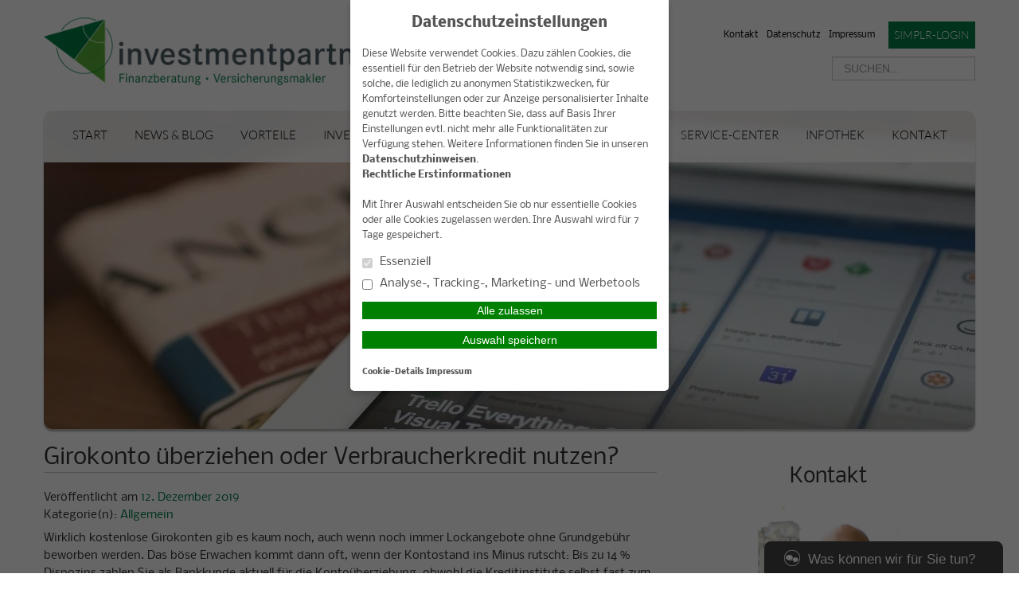

--- FILE ---
content_type: text/html; charset=UTF-8
request_url: https://www.investmentpartner.de/2019/12/12/girokonto-ueberziehen-oder-verbraucherkredit-nutzen/
body_size: 11854
content:
<!DOCTYPE html>
<html lang="de">

<head>
    <meta charset="UTF-8">
    <meta name="generator" content="maklerhomepage.net / MaklerACCESS Homepagebaukasten">
    <meta name="viewport" content="width=device-width, initial-scale=1.0">

    <!-- Bootstrap -->
    <link href="https://cdn.makleraccess.de/wp-content/themes/makleraccess-themes/ma-theme-1/css/bootstrap.min.css" rel="stylesheet" media="screen">
    <link href="https://cdn.makleraccess.de/wp-content/themes/makleraccess-themes/ma-theme-1/css/bootstrap-responsive.min.css" rel="stylesheet" media="screen">
    <link href="https://cdn.makleraccess.de/wp-content/themes/makleraccess-themes/ma-theme-1/style.css" type="text/css" rel="stylesheet">
    <!-- Responsive Nav -->
    <!--<link rel="stylesheet" href="https://cdn.makleraccess.de/wp-content/themes/makleraccess-themes/ma-theme-1/css/responsive-nav.css">-->
	<link rel="stylesheet" href="https://cdn.makleraccess.de/wp-content/themes/makleraccess-themes/ma-theme-1/css/slimmenu.min.css">

    <title>Girokonto überziehen oder Verbraucherkredit nutzen?       &#8211; investmentpartner Schrammke eK | Finanzberatung | Versicherungsmakler</title>
<meta name='robots' content='max-image-preview:large' />
	<style>img:is([sizes="auto" i], [sizes^="auto," i]) { contain-intrinsic-size: 3000px 1500px }</style>
	<link rel='dns-prefetch' href='//www.investmentpartner.de' />
<link rel='dns-prefetch' href='//cdn.makleraccess.de' />
<link rel='stylesheet' id='wp-block-library-css' href='https://cdn.makleraccess.de/wp-includes/css/dist/block-library/style.min.v6-8-3.css' type='text/css' media='all' />
<style id='classic-theme-styles-inline-css' type='text/css'>
/*! This file is auto-generated */
.wp-block-button__link{color:#fff;background-color:#32373c;border-radius:9999px;box-shadow:none;text-decoration:none;padding:calc(.667em + 2px) calc(1.333em + 2px);font-size:1.125em}.wp-block-file__button{background:#32373c;color:#fff;text-decoration:none}
</style>
<style id='safe-svg-svg-icon-style-inline-css' type='text/css'>
.safe-svg-cover{text-align:center}.safe-svg-cover .safe-svg-inside{display:inline-block;max-width:100%}.safe-svg-cover svg{height:100%;max-height:100%;max-width:100%;width:100%}

</style>
<style id='global-styles-inline-css' type='text/css'>
:root{--wp--preset--aspect-ratio--square: 1;--wp--preset--aspect-ratio--4-3: 4/3;--wp--preset--aspect-ratio--3-4: 3/4;--wp--preset--aspect-ratio--3-2: 3/2;--wp--preset--aspect-ratio--2-3: 2/3;--wp--preset--aspect-ratio--16-9: 16/9;--wp--preset--aspect-ratio--9-16: 9/16;--wp--preset--color--black: #000000;--wp--preset--color--cyan-bluish-gray: #abb8c3;--wp--preset--color--white: #ffffff;--wp--preset--color--pale-pink: #f78da7;--wp--preset--color--vivid-red: #cf2e2e;--wp--preset--color--luminous-vivid-orange: #ff6900;--wp--preset--color--luminous-vivid-amber: #fcb900;--wp--preset--color--light-green-cyan: #7bdcb5;--wp--preset--color--vivid-green-cyan: #00d084;--wp--preset--color--pale-cyan-blue: #8ed1fc;--wp--preset--color--vivid-cyan-blue: #0693e3;--wp--preset--color--vivid-purple: #9b51e0;--wp--preset--gradient--vivid-cyan-blue-to-vivid-purple: linear-gradient(135deg,rgba(6,147,227,1) 0%,rgb(155,81,224) 100%);--wp--preset--gradient--light-green-cyan-to-vivid-green-cyan: linear-gradient(135deg,rgb(122,220,180) 0%,rgb(0,208,130) 100%);--wp--preset--gradient--luminous-vivid-amber-to-luminous-vivid-orange: linear-gradient(135deg,rgba(252,185,0,1) 0%,rgba(255,105,0,1) 100%);--wp--preset--gradient--luminous-vivid-orange-to-vivid-red: linear-gradient(135deg,rgba(255,105,0,1) 0%,rgb(207,46,46) 100%);--wp--preset--gradient--very-light-gray-to-cyan-bluish-gray: linear-gradient(135deg,rgb(238,238,238) 0%,rgb(169,184,195) 100%);--wp--preset--gradient--cool-to-warm-spectrum: linear-gradient(135deg,rgb(74,234,220) 0%,rgb(151,120,209) 20%,rgb(207,42,186) 40%,rgb(238,44,130) 60%,rgb(251,105,98) 80%,rgb(254,248,76) 100%);--wp--preset--gradient--blush-light-purple: linear-gradient(135deg,rgb(255,206,236) 0%,rgb(152,150,240) 100%);--wp--preset--gradient--blush-bordeaux: linear-gradient(135deg,rgb(254,205,165) 0%,rgb(254,45,45) 50%,rgb(107,0,62) 100%);--wp--preset--gradient--luminous-dusk: linear-gradient(135deg,rgb(255,203,112) 0%,rgb(199,81,192) 50%,rgb(65,88,208) 100%);--wp--preset--gradient--pale-ocean: linear-gradient(135deg,rgb(255,245,203) 0%,rgb(182,227,212) 50%,rgb(51,167,181) 100%);--wp--preset--gradient--electric-grass: linear-gradient(135deg,rgb(202,248,128) 0%,rgb(113,206,126) 100%);--wp--preset--gradient--midnight: linear-gradient(135deg,rgb(2,3,129) 0%,rgb(40,116,252) 100%);--wp--preset--font-size--small: 13px;--wp--preset--font-size--medium: 20px;--wp--preset--font-size--large: 36px;--wp--preset--font-size--x-large: 42px;--wp--preset--spacing--20: 0.44rem;--wp--preset--spacing--30: 0.67rem;--wp--preset--spacing--40: 1rem;--wp--preset--spacing--50: 1.5rem;--wp--preset--spacing--60: 2.25rem;--wp--preset--spacing--70: 3.38rem;--wp--preset--spacing--80: 5.06rem;--wp--preset--shadow--natural: 6px 6px 9px rgba(0, 0, 0, 0.2);--wp--preset--shadow--deep: 12px 12px 50px rgba(0, 0, 0, 0.4);--wp--preset--shadow--sharp: 6px 6px 0px rgba(0, 0, 0, 0.2);--wp--preset--shadow--outlined: 6px 6px 0px -3px rgba(255, 255, 255, 1), 6px 6px rgba(0, 0, 0, 1);--wp--preset--shadow--crisp: 6px 6px 0px rgba(0, 0, 0, 1);}:where(.is-layout-flex){gap: 0.5em;}:where(.is-layout-grid){gap: 0.5em;}body .is-layout-flex{display: flex;}.is-layout-flex{flex-wrap: wrap;align-items: center;}.is-layout-flex > :is(*, div){margin: 0;}body .is-layout-grid{display: grid;}.is-layout-grid > :is(*, div){margin: 0;}:where(.wp-block-post-template.is-layout-flex){gap: 1.25em;}:where(.wp-block-post-template.is-layout-grid){gap: 1.25em;}.has-black-color{color: var(--wp--preset--color--black) !important;}.has-cyan-bluish-gray-color{color: var(--wp--preset--color--cyan-bluish-gray) !important;}.has-white-color{color: var(--wp--preset--color--white) !important;}.has-pale-pink-color{color: var(--wp--preset--color--pale-pink) !important;}.has-vivid-red-color{color: var(--wp--preset--color--vivid-red) !important;}.has-luminous-vivid-orange-color{color: var(--wp--preset--color--luminous-vivid-orange) !important;}.has-luminous-vivid-amber-color{color: var(--wp--preset--color--luminous-vivid-amber) !important;}.has-light-green-cyan-color{color: var(--wp--preset--color--light-green-cyan) !important;}.has-vivid-green-cyan-color{color: var(--wp--preset--color--vivid-green-cyan) !important;}.has-pale-cyan-blue-color{color: var(--wp--preset--color--pale-cyan-blue) !important;}.has-vivid-cyan-blue-color{color: var(--wp--preset--color--vivid-cyan-blue) !important;}.has-vivid-purple-color{color: var(--wp--preset--color--vivid-purple) !important;}.has-black-background-color{background-color: var(--wp--preset--color--black) !important;}.has-cyan-bluish-gray-background-color{background-color: var(--wp--preset--color--cyan-bluish-gray) !important;}.has-white-background-color{background-color: var(--wp--preset--color--white) !important;}.has-pale-pink-background-color{background-color: var(--wp--preset--color--pale-pink) !important;}.has-vivid-red-background-color{background-color: var(--wp--preset--color--vivid-red) !important;}.has-luminous-vivid-orange-background-color{background-color: var(--wp--preset--color--luminous-vivid-orange) !important;}.has-luminous-vivid-amber-background-color{background-color: var(--wp--preset--color--luminous-vivid-amber) !important;}.has-light-green-cyan-background-color{background-color: var(--wp--preset--color--light-green-cyan) !important;}.has-vivid-green-cyan-background-color{background-color: var(--wp--preset--color--vivid-green-cyan) !important;}.has-pale-cyan-blue-background-color{background-color: var(--wp--preset--color--pale-cyan-blue) !important;}.has-vivid-cyan-blue-background-color{background-color: var(--wp--preset--color--vivid-cyan-blue) !important;}.has-vivid-purple-background-color{background-color: var(--wp--preset--color--vivid-purple) !important;}.has-black-border-color{border-color: var(--wp--preset--color--black) !important;}.has-cyan-bluish-gray-border-color{border-color: var(--wp--preset--color--cyan-bluish-gray) !important;}.has-white-border-color{border-color: var(--wp--preset--color--white) !important;}.has-pale-pink-border-color{border-color: var(--wp--preset--color--pale-pink) !important;}.has-vivid-red-border-color{border-color: var(--wp--preset--color--vivid-red) !important;}.has-luminous-vivid-orange-border-color{border-color: var(--wp--preset--color--luminous-vivid-orange) !important;}.has-luminous-vivid-amber-border-color{border-color: var(--wp--preset--color--luminous-vivid-amber) !important;}.has-light-green-cyan-border-color{border-color: var(--wp--preset--color--light-green-cyan) !important;}.has-vivid-green-cyan-border-color{border-color: var(--wp--preset--color--vivid-green-cyan) !important;}.has-pale-cyan-blue-border-color{border-color: var(--wp--preset--color--pale-cyan-blue) !important;}.has-vivid-cyan-blue-border-color{border-color: var(--wp--preset--color--vivid-cyan-blue) !important;}.has-vivid-purple-border-color{border-color: var(--wp--preset--color--vivid-purple) !important;}.has-vivid-cyan-blue-to-vivid-purple-gradient-background{background: var(--wp--preset--gradient--vivid-cyan-blue-to-vivid-purple) !important;}.has-light-green-cyan-to-vivid-green-cyan-gradient-background{background: var(--wp--preset--gradient--light-green-cyan-to-vivid-green-cyan) !important;}.has-luminous-vivid-amber-to-luminous-vivid-orange-gradient-background{background: var(--wp--preset--gradient--luminous-vivid-amber-to-luminous-vivid-orange) !important;}.has-luminous-vivid-orange-to-vivid-red-gradient-background{background: var(--wp--preset--gradient--luminous-vivid-orange-to-vivid-red) !important;}.has-very-light-gray-to-cyan-bluish-gray-gradient-background{background: var(--wp--preset--gradient--very-light-gray-to-cyan-bluish-gray) !important;}.has-cool-to-warm-spectrum-gradient-background{background: var(--wp--preset--gradient--cool-to-warm-spectrum) !important;}.has-blush-light-purple-gradient-background{background: var(--wp--preset--gradient--blush-light-purple) !important;}.has-blush-bordeaux-gradient-background{background: var(--wp--preset--gradient--blush-bordeaux) !important;}.has-luminous-dusk-gradient-background{background: var(--wp--preset--gradient--luminous-dusk) !important;}.has-pale-ocean-gradient-background{background: var(--wp--preset--gradient--pale-ocean) !important;}.has-electric-grass-gradient-background{background: var(--wp--preset--gradient--electric-grass) !important;}.has-midnight-gradient-background{background: var(--wp--preset--gradient--midnight) !important;}.has-small-font-size{font-size: var(--wp--preset--font-size--small) !important;}.has-medium-font-size{font-size: var(--wp--preset--font-size--medium) !important;}.has-large-font-size{font-size: var(--wp--preset--font-size--large) !important;}.has-x-large-font-size{font-size: var(--wp--preset--font-size--x-large) !important;}
:where(.wp-block-post-template.is-layout-flex){gap: 1.25em;}:where(.wp-block-post-template.is-layout-grid){gap: 1.25em;}
</style>
<link rel='stylesheet' id='contact-form-7-css' href='https://cdn.makleraccess.de/wp-content/plugins/contact-form-7/includes/css/styles.v6-0-6.css' type='text/css' media='all' />
<link rel='stylesheet' id='ma-chat-css' href='https://cdn.makleraccess.de/wp-content/plugins/makleraccess/assets/css/chat.v4-15-1.css' type='text/css' media='all' />
<link rel='stylesheet' id='ma-customizer-fonts-google/nobile-css' href='https://cdn.makleraccess.de/fonts/google/nobile/font.css?ver=6.8.3' type='text/css' media='all' />
<link rel='stylesheet' id='mhp-blocks-extend--frontend-css' href='https://cdn.makleraccess.de/wp-content/plugins/mhp-blocks/dist/extend/frontend.v6-8-3.css' type='text/css' media='all' />
<script type="text/javascript" id="omgf-frontend-js-extra">
/* <![CDATA[ */
var omgf_frontend_i18n = {"info_box_alert_text":"Google Fonts were found on this page. Click here for more information.","info_box_notice_text":"There are potential issues in your configuration that require your attention.","info_box_admin_url":"https:\/\/www.investmentpartner.de\/wp-admin\/options-general.php?page=optimize-webfonts","ajax_url":"https:\/\/www.investmentpartner.de\/wp-admin\/admin-ajax.php","nonce":"ef1c8c3a93"};
/* ]]> */
</script>
<script type="text/javascript" src="https://cdn.makleraccess.de/wp-content/plugins/host-webfonts-local/assets/js/omgf-frontend.min.v1748590358.js" id="omgf-frontend-js" defer="defer" data-wp-strategy="defer"></script>
<script type="text/javascript" src="https://cdn.makleraccess.de/wp-includes/js/jquery/jquery.min.v3-7-1.js" id="jquery-core-js"></script>
<script type="text/javascript" src="https://cdn.makleraccess.de/wp-includes/js/jquery/jquery-migrate.min.v3-4-1.js" id="jquery-migrate-js"></script>
<meta name="generator" content="WordPress 6.8.3" />
<link rel="canonical" href="https://www.investmentpartner.de/2019/12/12/girokonto-ueberziehen-oder-verbraucherkredit-nutzen/" />
<link rel='shortlink' href='https://www.investmentpartner.de/?p=2585' />
<link rel="alternate" title="oEmbed (JSON)" type="application/json+oembed" href="https://www.investmentpartner.de/wp-json/oembed/1.0/embed?url=https%3A%2F%2Fwww.investmentpartner.de%2F2019%2F12%2F12%2Fgirokonto-ueberziehen-oder-verbraucherkredit-nutzen%2F" />
<link rel="alternate" title="oEmbed (XML)" type="text/xml+oembed" href="https://www.investmentpartner.de/wp-json/oembed/1.0/embed?url=https%3A%2F%2Fwww.investmentpartner.de%2F2019%2F12%2F12%2Fgirokonto-ueberziehen-oder-verbraucherkredit-nutzen%2F&#038;format=xml" />
<meta name="description" content="Freier Finanz- und Versicherungsmakler in Berlin | 
gamesurance.de – startup.versicherung – trotzdem-versicherbar.de – besser-investiert.de"><meta name="keywords" content="Finanzberatung, Versicherung, Altersvorsorge, Fonds, ETF, Sachwerte, AIF, Gaming, Game Developer, Influencer, Start-Up, Cyberversicherung"><meta property="og:title" content="Girokonto überziehen oder Verbraucherkredit nutzen?       &#8211; investmentpartner Schrammke eK | Finanzberatung | Versicherungsmakler"><meta property="og:url" content="https://www.investmentpartner.de/2019/12/12/girokonto-ueberziehen-oder-verbraucherkredit-nutzen/"><meta property="og:locale" content="de_DE"><meta property="og:site_name" content="investmentpartner Schrammke eK | Finanzberatung | Versicherungsmakler"><meta property="og:image" content="https://cdn.makleraccess.de/wp-content/uploads/sites/275/2020/07/cropped-matthew-guay-q7wddmgcbfg-unsplash-1170x540-1-1.jpg"><meta property="og:image" content="https://cdn.makleraccess.de/wp-content/uploads/sites/275/2025/04/logo-investmentpartner.png"><meta property="og:type" content="article"><meta property="og:description" content="Wirklich kostenlose Girokonten gib es kaum noch, auch wenn noch immer Lockangebote ohne Grundgebühr beworben werden. Das böse Erwachen kommt dann oft, wenn der Kontostand ins Minus rutscht: Bis zu 14 % Dispozins zahlen Sie... &lt;br&gt;&lt;a class=&quot;read-more&quot; href=&quot;https://www.investmentpartner.de/2019/12/12/girokonto-ueberziehen-oder-verbraucherkredit-nutzen/&quot;&gt;Mehr lesen&lt;/a&gt;"><link rel="apple-touch-icon" sizes="57x57" href="/wp-content/uploads/sites/275/favicons/apple-touch-icon-57x57.png?v=rM3d0Qx0aj">
<link rel="apple-touch-icon" sizes="60x60" href="/wp-content/uploads/sites/275/favicons/apple-touch-icon-60x60.png?v=rM3d0Qx0aj">
<link rel="apple-touch-icon" sizes="72x72" href="/wp-content/uploads/sites/275/favicons/apple-touch-icon-72x72.png?v=rM3d0Qx0aj">
<link rel="apple-touch-icon" sizes="76x76" href="/wp-content/uploads/sites/275/favicons/apple-touch-icon-76x76.png?v=rM3d0Qx0aj">
<link rel="apple-touch-icon" sizes="114x114" href="/wp-content/uploads/sites/275/favicons/apple-touch-icon-114x114.png?v=rM3d0Qx0aj">
<link rel="apple-touch-icon" sizes="120x120" href="/wp-content/uploads/sites/275/favicons/apple-touch-icon-120x120.png?v=rM3d0Qx0aj">
<link rel="apple-touch-icon" sizes="144x144" href="/wp-content/uploads/sites/275/favicons/apple-touch-icon-144x144.png?v=rM3d0Qx0aj">
<link rel="apple-touch-icon" sizes="152x152" href="/wp-content/uploads/sites/275/favicons/apple-touch-icon-152x152.png?v=rM3d0Qx0aj">
<link rel="apple-touch-icon" sizes="180x180" href="/wp-content/uploads/sites/275/favicons/apple-touch-icon-180x180.png?v=rM3d0Qx0aj">
<link rel="icon" type="image/png" href="/wp-content/uploads/sites/275/favicons/favicon-32x32.png?v=rM3d0Qx0aj" sizes="32x32">
<link rel="icon" type="image/png" href="/wp-content/uploads/sites/275/favicons/favicon-194x194.png?v=rM3d0Qx0aj" sizes="194x194">
<link rel="icon" type="image/png" href="/wp-content/uploads/sites/275/favicons/android-chrome-192x192.png?v=rM3d0Qx0aj" sizes="192x192">
<link rel="icon" type="image/png" href="/wp-content/uploads/sites/275/favicons/favicon-16x16.png?v=rM3d0Qx0aj" sizes="16x16">
<link rel="manifest" href="/wp-content/uploads/sites/275/favicons/manifest.json?v=rM3d0Qx0aj">
<link rel="shortcut icon" href="/wp-content/uploads/sites/275/favicons/favicon.ico?v=rM3d0Qx0aj">
<meta name="msapplication-TileColor" content="#ffffff">
<meta name="msapplication-TileImage" content="/wp-content/uploads/sites/275/favicons/mstile-144x144.png?v=rM3d0Qx0aj">
<meta name="msapplication-config" content="/wp-content/uploads/sites/275/favicons/browserconfig.xml?v=rM3d0Qx0aj"><style type="text/css">.video-container iframe,.video-container object,.video-container embed{max-width:100%;width:100%;aspect-ratio:16/9;display:blocK}</style><style type="text/css">:root{--mhp-customize-color-bg:#007D46;--mhp-customize-color-text:#007D46;--mhp-customize-color-contrast:#ffffff;}.btn, #nav-toggle, .menu-collapser, .btn:active, ul.slimmenu li .sub-toggle > i{background-color:#007D46}.widgetBoxes a{border-bottom-color:#007D46}.btn, .btn:active, #nav-toggle, .menu-collapser, a, a:hover{color:#007D46}.btn, .btn:active, .menu-collapser, .btn.kundenlogin, body.boxed_layout .boxedWrapper .maincontent a, body.boxed_layout .boxedWrapper .sidebar a, ul.slimmenu li .sub-toggle > i{color:#ffffff}</style><style type="text/css" id="ma-customized-font">body{font-family:Nobile}</style><script type="application/ld+json">{"@context":"http:\/\/schema.org","@type":"Organization","url":"https:\/\/www.investmentpartner.de","name":"investmentpartner Schrammke eK","address":{"@type":"PostalAddress","addressLocality":"Berlin-Sch\u00f6neberg","postalCode":"10783","streetAddress":"Blumenthalstr. 12"},"telephone":"030 - 257 986 00","email":"service@investmentpartner.de","logo":"https:\/\/cdn.makleraccess.de\/wp-content\/uploads\/sites\/275\/2025\/04\/logo-investmentpartner.png","sameAs":["","","","https:\/\/www.xing.com\/profile\/MichaHelmut_Schrammke","","https:\/\/www.instagram.com\/gamesurance.gg\/","https:\/\/www.linkedin.com\/in\/mhschrammke\/"]}</script><script type="application/ld+json">{"@context":"http:\/\/schema.org","@type":"WebSite","url":"https:\/\/www.investmentpartner.de","potentialAction":{"@type":"SearchAction","target":"https:\/\/www.investmentpartner.de\/?s={search_term_string}","query-input":"required name=search_term_string"}}</script><meta name="google-site-verification" content="ymOXqG88eMI9Yak4I5icEHkKhL-Zsnnx3Ild1m_NLVY" /><meta name="generator" content="performant-translations 1.2.0">
<style id="sccss">/* Fügen Sie hier Ihr eigenes CSS ein */
.headerBannerSlider {
  height: 400px;
}
h1 {
    font-size: 32.5px;
}</style><style id="sccss">/* Fügen Sie hier Ihr eigenes CSS ein */
.headerBannerSlider {
  height: 400px;
}
h1 {
    font-size: 32.5px;
}</style></head>

<body class="wp-singular post-template-default single single-post postid-2585 single-format-standard wp-custom-logo wp-embed-responsive wp-theme-makleraccess-themesma-theme-1 sidebar-right round_borders">
		<div class="boxedWrapper">
		<div class="container header">
			<div class="row topHead">

				<!-- MUSS VARIABEL WERDEN!!! -->
				<div class="span7">
					<a class="headerLogo" href="https://www.investmentpartner.de">
						<img src="https://cdn.makleraccess.de/wp-content/uploads/sites/275/2025/04/logo-investmentpartner-515x100.png" alt="Logo">
					</a>
				</div>

				<div class="span5">
					<div class="headerLinks pull-right">

						<!-- Quicklinks -->
						<a href="https://www.investmentpartner.de/kontakt/">Kontakt</a>

	<a href="https://www.investmentpartner.de/kontakt/datenschutz/">Datenschutz</a>
	<a href="https://www.investmentpartner.de/kontakt/impressum/">Impressum</a>



 <a class="button btn kundenlogin" target="_blank" rel="nofollow noopener noreferrer" href="https://login.simplr.de/">simplr-Login</a><style type="text/css">.btn.kundenlogin{border-left:none;display:inline-block;padding:0.5em;vertical-align:middle;margin-left:1em}.btn.kundenlogin:before{display:none}</style>
					</div>
					<div class="clearfix"></div>

					<!-- Suchfeld -->
					<form class="form-search"role="search" method="get" id="searchform" action="https://www.investmentpartner.de/">
        <input type="text" value="" name="s" id="s" placeholder="SUCHEN..." class="input-medium search-query"/>
</form>
				</div>
			</div>



			<div class="row">
				<div id="nav" class="mainNavi span12">
					<ul class="navigation">

						<!-- Hauptnavigation -->
						<div class="menu"><ul>
<li class="page_item page-item-11"><a href="https://www.investmentpartner.de/">Start</a></li>
<li class="page_item page-item-12 current_page_parent"><a href="https://www.investmentpartner.de/news-blog/">News &amp; Blog</a></li>
<li class="page_item page-item-453 page_item_has_children"><a href="https://www.investmentpartner.de/vorteile/">Vorteile</a>
<ul class='children'>
	<li class="page_item page-item-1673"><a href="https://www.investmentpartner.de/vorteile/objektiv-und-transparent-langfristig-und-fair/">Objektiv und transparent – langfristig und fair</a></li>
	<li class="page_item page-item-779"><a href="https://www.investmentpartner.de/vorteile/vorgehensweise/">Vorgehensweise</a></li>
	<li class="page_item page-item-1675"><a href="https://www.investmentpartner.de/vorteile/so-individuell-wie-sie/">So individuell wie Sie</a></li>
	<li class="page_item page-item-781"><a href="https://www.investmentpartner.de/vorteile/warum-ein-freier-makler/">Warum ein freier Makler?</a></li>
	<li class="page_item page-item-185"><a href="https://www.investmentpartner.de/vorteile/ueber-uns/">Über uns</a></li>
	<li class="page_item page-item-187"><a href="https://www.investmentpartner.de/vorteile/ansprechpartner/">Ansprechpartner</a></li>
</ul>
</li>
<li class="page_item page-item-1687 page_item_has_children"><a href="https://www.investmentpartner.de/investment/">Investment</a>
<ul class='children'>
	<li class="page_item page-item-1688"><a href="https://www.investmentpartner.de/investment/warum-es-ohne-rendite-nicht-geht/">Warum es ohne Rendite nicht geht</a></li>
	<li class="page_item page-item-1690"><a href="https://www.investmentpartner.de/investment/vermoegensentwicklung-fuer-jeden-anlegertyp/">Vermögensentwicklung für jeden Anlegertyp</a></li>
	<li class="page_item page-item-1691"><a href="https://www.investmentpartner.de/investment/anlegen-mit-investmentfonds/">Anlegen mit Investmentfonds</a></li>
	<li class="page_item page-item-2289"><a href="https://www.investmentpartner.de/investment/etf-vermoegensverwaltung/">ETF-Vermögensverwaltung</a></li>
	<li class="page_item page-item-1692"><a href="https://www.investmentpartner.de/investment/depotzugang-meinefonds-de/">Depotzugang meinefonds.de</a></li>
	<li class="page_item page-item-1696"><a href="https://www.investmentpartner.de/investment/anlegen-in-beteiligungen/">Anlegen in Beteiligungen</a></li>
</ul>
</li>
<li class="page_item page-item-15 page_item_has_children"><a href="https://www.investmentpartner.de/versicherungen/">Versicherungen</a>
<ul class='children'>
	<li class="page_item page-item-1708"><a href="https://www.investmentpartner.de/versicherungen/welche-versicherungen-brauchen-sie/">Welche Versicherungen brauchen Sie?</a></li>
	<li class="page_item page-item-1722"><a href="https://www.investmentpartner.de/versicherungen/betrieblicher-versicherungsschutz/">Betrieblicher Versicherungsschutz</a></li>
	<li class="page_item page-item-1496"><a href="https://www.investmentpartner.de/versicherungen/private-haftpflichtversicherung/">Private Haftpflichtversicherung</a></li>
	<li class="page_item page-item-69"><a href="https://www.investmentpartner.de/versicherungen/krankenversicherung/">Krankenversicherung</a></li>
	<li class="page_item page-item-289"><a href="https://www.investmentpartner.de/versicherungen/berufsunfaehigkeit-unfall/">Berufsunfähigkeit + Unfall</a></li>
	<li class="page_item page-item-59"><a href="https://www.investmentpartner.de/versicherungen/rechtsschutzversicherung/">Rechtsschutzversicherung</a></li>
	<li class="page_item page-item-20"><a href="https://www.investmentpartner.de/versicherungen/hausrat-elektronik/">Hausrat + Elektronik</a></li>
	<li class="page_item page-item-1716"><a href="https://www.investmentpartner.de/versicherungen/bauen-wohngebaeude/">Bauen + Wohngebäude</a></li>
	<li class="page_item page-item-1719"><a href="https://www.investmentpartner.de/versicherungen/trotzdem-versicherbar/">trotzdem versicherbar</a></li>
	<li class="page_item page-item-1721"><a href="https://www.investmentpartner.de/versicherungen/versicherungsvergleich-mysurance-de/">Versicherungsvergleich mysurance.de</a></li>
</ul>
</li>
<li class="page_item page-item-1723 page_item_has_children"><a href="https://www.investmentpartner.de/spezialthemen/">Spezialthemen</a>
<ul class='children'>
	<li class="page_item page-item-2277"><a href="https://www.investmentpartner.de/spezialthemen/gamesurance/">gamesurance</a></li>
	<li class="page_item page-item-1726"><a href="https://www.investmentpartner.de/spezialthemen/startup-versicherung/">startup.versicherung</a></li>
	<li class="page_item page-item-2224"><a href="https://www.investmentpartner.de/spezialthemen/cyber-versicherung/">Cyber-Versicherung</a></li>
	<li class="page_item page-item-1729"><a href="https://www.investmentpartner.de/spezialthemen/trotzdem-versicherbar/">trotzdem versicherbar</a></li>
	<li class="page_item page-item-1724"><a href="https://www.investmentpartner.de/spezialthemen/ihre-bedarfs-und-altersvorsorge-analyse/">Ihre Bedarfs- und Altersvorsorge-Analyse</a></li>
</ul>
</li>
<li class="page_item page-item-121 page_item_has_children"><a href="https://www.investmentpartner.de/service-center/">Service-Center</a>
<ul class='children'>
	<li class="page_item page-item-771"><a href="https://www.investmentpartner.de/service-center/dokumente/">Dokumente</a></li>
	<li class="page_item page-item-3532"><a href="https://www.investmentpartner.de/service-center/kunden-app/">Kunden-App</a></li>
	<li class="page_item page-item-769"><a href="https://www.investmentpartner.de/service-center/beratungstermin-vereinbaren/">Beratungstermin vereinbaren</a></li>
	<li class="page_item page-item-666"><a href="https://www.investmentpartner.de/service-center/schaden-melden/">Schaden melden</a></li>
	<li class="page_item page-item-762"><a href="https://www.investmentpartner.de/service-center/datenaenderung/">Datenänderung</a></li>
	<li class="page_item page-item-3540"><a href="https://www.investmentpartner.de/service-center/servicemodell-und-info-dienste/">Servicemodell und Info-Dienste</a></li>
	<li class="page_item page-item-2205"><a href="https://www.investmentpartner.de/service-center/sichere-kommunikation/">Sichere Kommunikation</a></li>
</ul>
</li>
<li class="page_item page-item-118 page_item_has_children"><a href="https://www.investmentpartner.de/infothek/">Infothek</a>
<ul class='children'>
	<li class="page_item page-item-173"><a href="https://www.investmentpartner.de/infothek/versicherungslexikon/">Versicherungslexikon</a></li>
	<li class="page_item page-item-175"><a href="https://www.investmentpartner.de/infothek/informations-videos/">Informations-Videos</a></li>
</ul>
</li>
<li class="page_item page-item-1494 page_item_has_children"><a href="https://www.investmentpartner.de/kontakt/">Kontakt</a>
<ul class='children'>
	<li class="page_item page-item-181"><a href="https://www.investmentpartner.de/kontakt/rueckrufservice/">Rückrufservice</a></li>
	<li class="page_item page-item-129"><a href="https://www.investmentpartner.de/kontakt/anbieterkennung/">Anbieterkennung</a></li>
	<li class="page_item page-item-126"><a href="https://www.investmentpartner.de/kontakt/datenschutz/">Datenschutz</a></li>
	<li class="page_item page-item-115"><a href="https://www.investmentpartner.de/kontakt/impressum/">Impressum</a></li>
</ul>
</li>
</ul></div>

					</ul>
				</div>

                				<div class="span12 roundoption headerBannerSlider" style="overflow: hidden;">
					<!-- Slider als Shortcode -->
						<img width="1170" height="468" src="https://cdn.makleraccess.de/wp-content/uploads/sites/275/2020/07/cropped-matthew-guay-q7wddmgcbfg-unsplash-1170x540-1-1.jpg" class="attachment-slide size-slide wp-post-image" alt="" style="width: 100%;height: auto" data-crazy-lazy="exclude" decoding="async" fetchpriority="high" srcset="https://cdn.makleraccess.de/wp-content/uploads/sites/275/2020/07/cropped-matthew-guay-q7wddmgcbfg-unsplash-1170x540-1-1.jpg 1170w, https://cdn.makleraccess.de/wp-content/uploads/sites/275/2020/07/cropped-matthew-guay-q7wddmgcbfg-unsplash-1170x540-1-1-300x120.jpg 300w, https://cdn.makleraccess.de/wp-content/uploads/sites/275/2020/07/cropped-matthew-guay-q7wddmgcbfg-unsplash-1170x540-1-1-1024x410.jpg 1024w, https://cdn.makleraccess.de/wp-content/uploads/sites/275/2020/07/cropped-matthew-guay-q7wddmgcbfg-unsplash-1170x540-1-1-768x307.jpg 768w, https://cdn.makleraccess.de/wp-content/uploads/sites/275/2020/07/cropped-matthew-guay-q7wddmgcbfg-unsplash-1170x540-1-1-250x100.jpg 250w, https://cdn.makleraccess.de/wp-content/uploads/sites/275/2020/07/cropped-matthew-guay-q7wddmgcbfg-unsplash-1170x540-1-1-500x200.jpg 500w, https://cdn.makleraccess.de/wp-content/uploads/sites/275/2020/07/cropped-matthew-guay-q7wddmgcbfg-unsplash-1170x540-1-1-750x300.jpg 750w" sizes="(max-width: 1170px) 100vw, 1170px" />				</div>
                			</div>
		</div>

    <!-- Anfang Content -->
    <div class="container">

        <div class="row">
            <div class="span8 maincontent" style="margin-top 30px; margin-bottom: 30px;">

				                    <article id="post-2585" class="post-2585 post type-post status-publish format-standard hentry category-allgemein">
                        <header class="entry-header">
							<h1 class="entry-title">Girokonto überziehen oder Verbraucherkredit nutzen?      </h1>
							                                <div class="entry-meta">
									<span class="posted-on">Veröffentlicht am <a href="https://www.investmentpartner.de/2019/12/12/girokonto-ueberziehen-oder-verbraucherkredit-nutzen/" rel="bookmark"><time class="entry-date published updated" datetime="2019-12-12T11:04:22+01:00">12. Dezember 2019</time></a></span>									<div class="cat-links">Kategorie(n): <a href="https://www.investmentpartner.de/category/allgemein/" rel="category tag">Allgemein</a></div>                                </div>
							                        </header><!-- .entry-header -->

                        <div class="entry-content">
							<p>Wirklich kostenlose Girokonten gib es kaum noch, auch wenn noch immer Lockangebote ohne Grundgebühr beworben werden. Das böse Erwachen kommt dann oft, wenn der Kontostand ins Minus rutscht: Bis zu 14 % Dispozins zahlen Sie als Bankkunde aktuell für die Kontoüberziehung, obwohl die Kreditinstitute selbst fast zum Nulltarif an frisches Geld kommen.</p>
<p>Wenn Sie ein günstiges Girokonto suchen, sollten Sie deshalb nicht nur die Kontoführungsgebühren vergleichen, sondern auch auf die Dispozinsen für die Überziehung achten. Fachleute empfehlen ohnehin, bei nötigen Anschaffungen besser einen Ratenkredit aufzunehmen, statt sein Girokonto teuer zu überziehen, wenn gerade Ebbe in der Kasse herrscht. Das Modell des Ratenkredits ist einfach: Das benötigte Geld erhalten Sie sofort in einer Summe. Die Rückzahlung erfolgt dann in festen Monatsraten, bis das Darlehen vollständig getilgt ist. Verbraucherkredite mit 24 Monaten Laufzeit werden zurzeit schon für weniger als 3 % Effektivzins angeboten. Rund 435 Euro jährlich spart man beispielsweise bei einem Dispozins von 12 %, wenn man 5.000 Euro Überziehungsschulden auf dem Girokonto in einen festen Ratenkredit zu 3 % Zinsen mit 2 Jahren Laufzeit umwandelt. Wichtig zu wissen: Der Effektivzins des Ratenkredits muss im Kreditangebot angegeben sein, damit Sie als Verbraucher leichter vergleichen können.</p>
<p>Viele Anbieter staffeln den Kreditzins übrigens nach Bonität und Beruf des Kunden. Manche Ratenkredite werden nur für bestimmte Verwendungszwecke gewährt, zum Beispiel für den Kauf eines Neuwagens. Empfehlenswert sind auch Abrufkredite, die genauso flexibel sind wie der Dispo des Girokontos, aber nur die Zinsen eines günstigen Ratenkredites kosten. Experten-Tipp: Für Sparanlagen gibt es zurzeit praktisch keine Guthabenzinsen mehr. Wenn Sie Geld für eine Anschaffung brauchen und noch über ein zinsschwaches Sparguthaben verfügen, sollten Sie es besser auflösen, anstatt Ihr Girokonto zu überziehen und dafür hohe Dispozinsen zu zahlen.</p>
                        </div><!-- .entry-content -->

                        <footer class="entry-footer">
							                        </footer>
                    </article><!-- #post-## -->
				            </div>

            <div class="sidebar span4">
                <div class="actionboxes text-center row">
                    <!-- Widgets unten -->
					<div class="widget-even widget-index-0 widget-in-bottom-widgets  span4 roundoption widget text-2 widget_text"><h3 class=" widget-title">Kontakt</h3>			<div class="textwidget"><p><img loading="lazy" decoding="async" class="alignnone wp-image-2427" src="https://cdn.makleraccess.de/wp-content/uploads/sites/275/2019/04/bundestag-heller-720x720-300x300.jpg" alt="" width="177" height="177" srcset="https://cdn.makleraccess.de/wp-content/uploads/sites/275/2019/04/bundestag-heller-720x720-300x300.jpg 300w, https://cdn.makleraccess.de/wp-content/uploads/sites/275/2019/04/bundestag-heller-720x720-150x150.jpg 150w, https://cdn.makleraccess.de/wp-content/uploads/sites/275/2019/04/bundestag-heller-720x720-100x100.jpg 100w, https://cdn.makleraccess.de/wp-content/uploads/sites/275/2019/04/bundestag-heller-720x720-200x200.jpg 200w, https://cdn.makleraccess.de/wp-content/uploads/sites/275/2019/04/bundestag-heller-720x720.jpg 720w" sizes="auto, (max-width: 177px) 100vw, 177px" /></p>
<h4>Micha H. Schrammke</h4>
<p>Blumenthalstraße 12<br />
10783 Berlin-Schöneberg<br />
<strong>030 &#8211; 257 986 00</strong></p>
<p><a class="btn" href="https://www.investmentpartner.de/service-center/beratungstermin-vereinbaren/" target="_blank" rel="noopener">Termin vereinbaren</a></p>
</div>
		</div><div class="widget-odd widget-index-1 widget-in-bottom-widgets  span4 roundoption widget text-5 widget_text">			<div class="textwidget"><p><a href="http://www.afw-verband.de/"><br />
</a><a href="https://www.bundesverband-finanzdienstleistung.de/" target="_blank" rel="noopener"><img loading="lazy" decoding="async" class="alignnone wp-image-3199 size-large" src="https://cdn.makleraccess.de/wp-content/uploads/sites/275/2020/10/afw_logo_rgb-1024x244.png" alt="" width="1024" height="244" srcset="https://cdn.makleraccess.de/wp-content/uploads/sites/275/2020/10/afw_logo_rgb-1024x244.png 1024w, https://cdn.makleraccess.de/wp-content/uploads/sites/275/2020/10/afw_logo_rgb-300x72.png 300w, https://cdn.makleraccess.de/wp-content/uploads/sites/275/2020/10/afw_logo_rgb-768x183.png 768w, https://cdn.makleraccess.de/wp-content/uploads/sites/275/2020/10/afw_logo_rgb-419x100.png 419w, https://cdn.makleraccess.de/wp-content/uploads/sites/275/2020/10/afw_logo_rgb-838x200.png 838w, https://cdn.makleraccess.de/wp-content/uploads/sites/275/2020/10/afw_logo_rgb-1170x279.png 1170w, https://cdn.makleraccess.de/wp-content/uploads/sites/275/2020/10/afw_logo_rgb.png 1257w" sizes="auto, (max-width: 1024px) 100vw, 1024px" /></a></p>
<p><a href="https://cdn.makleraccess.de/wp-content/uploads/sites/275/2024/02/fvbspro_siegel_top_partner_2024.png"><img loading="lazy" decoding="async" class="alignnone size-medium wp-image-3449" src="https://cdn.makleraccess.de/wp-content/uploads/sites/275/2024/02/fvbspro_siegel_top_partner_2024-300x300.png" alt="" width="300" height="300" srcset="https://cdn.makleraccess.de/wp-content/uploads/sites/275/2024/02/fvbspro_siegel_top_partner_2024-300x300.png 300w, https://cdn.makleraccess.de/wp-content/uploads/sites/275/2024/02/fvbspro_siegel_top_partner_2024-150x150.png 150w, https://cdn.makleraccess.de/wp-content/uploads/sites/275/2024/02/fvbspro_siegel_top_partner_2024-100x100.png 100w, https://cdn.makleraccess.de/wp-content/uploads/sites/275/2024/02/fvbspro_siegel_top_partner_2024-200x200.png 200w, https://cdn.makleraccess.de/wp-content/uploads/sites/275/2024/02/fvbspro_siegel_top_partner_2024.png 425w" sizes="auto, (max-width: 300px) 100vw, 300px" /></a></p>
</div>
		</div><div class="widget-even widget-index-2 widget-in-bottom-widgets  span4 roundoption widget text-3 widget_text"><h3 class=" widget-title">Versicherungs­vergleich</h3>			<div class="textwidget"><p><strong>Komfortabel vergleichen und direkt abschließen.</strong></p>
<p>Auf einen Blick erhalten Sie eine umfassende Übersicht der verschiedenen Angebote und Konditionen.</p>
<p>So finden Sie die passende Versicherung für sich und Ihre Familie.</p>
<p><a class="btn" href="https://www.investmentpartner.de/versicherungen/versicherungsvergleich-mysurance-de/">vergleichen &amp; abschließen</a></p>
</div>
		</div>                </div>
            </div>
        </div>
    </div>
    </div>
    <!-- Footer -->
		<div class="footer gray text-center">

			<!-- Footer Content -->
						<div class="textwidget"><p>investmentpartner Schrammke eK bietet umfangreiche Beratung und Betreuung in allen Versicherungs- und Vermögensfragen.<br />
Rufen Sie uns einfach an oder vereinbaren Sie online einen unverbindlichen und kostenlosen <a href="http://termin.investmentpartner.de">Beratungstermin.</a></p>
</div>
				</div>


    <div class="social_icons"><a href="https://www.xing.com/profile/MichaHelmut_Schrammke" class="xing" target="blank"><img src="https://cdn.makleraccess.de/wp-content/plugins/makleraccess/assets/img/social/frontend/xing.png" alt="XING"></a><a href="https://www.instagram.com/gamesurance.gg/" class="instagram" target="blank"><img src="https://cdn.makleraccess.de/wp-content/plugins/makleraccess/assets/img/social/frontend/instagram.png" alt="Instagram"></a><a href="https://www.linkedin.com/in/mhschrammke/" class="linkedin" target="blank"><img src="https://cdn.makleraccess.de/wp-content/plugins/makleraccess/assets/img/social/frontend/linkedin.png" alt="LinkedIn"></a></div>    <script type="speculationrules">
{"prefetch":[{"source":"document","where":{"and":[{"href_matches":"\/*"},{"not":{"href_matches":["\/wp-*.php","\/wp-admin\/*","\/wp-content\/uploads\/sites\/275\/*","\/wp-content\/*","\/wp-content\/plugins\/*","\/wp-content\/themes\/makleraccess-themes\/ma-theme-1\/*","\/*\\?(.+)"]}},{"not":{"selector_matches":"a[rel~=\"nofollow\"]"}},{"not":{"selector_matches":".no-prefetch, .no-prefetch a"}}]},"eagerness":"conservative"}]}
</script>
<script type="text/javascript" src="https://cdn.makleraccess.de/wp-includes/js/dist/hooks.min.v4d63a3d491d11ffd8ac6.js" id="wp-hooks-js"></script>
<script type="text/javascript" src="https://cdn.makleraccess.de/wp-includes/js/dist/i18n.min.v5e580eb46a90c2b997e6.js" id="wp-i18n-js"></script>
<script type="text/javascript" id="wp-i18n-js-after">
/* <![CDATA[ */
wp.i18n.setLocaleData( { 'text direction\u0004ltr': [ 'ltr' ] } );
/* ]]> */
</script>
<script type="text/javascript" src="https://cdn.makleraccess.de/wp-content/plugins/contact-form-7/includes/swv/js/index.v6-0-6.js" id="swv-js"></script>
<script type="text/javascript" id="contact-form-7-js-translations">
/* <![CDATA[ */
( function( domain, translations ) {
	var localeData = translations.locale_data[ domain ] || translations.locale_data.messages;
	localeData[""].domain = domain;
	wp.i18n.setLocaleData( localeData, domain );
} )( "contact-form-7", {"translation-revision-date":"2025-02-03 17:24:07+0000","generator":"GlotPress\/4.0.1","domain":"messages","locale_data":{"messages":{"":{"domain":"messages","plural-forms":"nplurals=2; plural=n != 1;","lang":"de"},"This contact form is placed in the wrong place.":["Dieses Kontaktformular wurde an der falschen Stelle platziert."],"Error:":["Fehler:"]}},"comment":{"reference":"includes\/js\/index.js"}} );
/* ]]> */
</script>
<script type="text/javascript" id="contact-form-7-js-before">
/* <![CDATA[ */
var wpcf7 = {
    "api": {
        "root": "https:\/\/www.investmentpartner.de\/wp-json\/",
        "namespace": "contact-form-7\/v1"
    }
};
/* ]]> */
</script>
<script type="text/javascript" src="https://cdn.makleraccess.de/wp-content/plugins/contact-form-7/includes/js/index.v6-0-6.js" id="contact-form-7-js"></script>
<script type="text/javascript" id="ma-chat-js-extra">
/* <![CDATA[ */
var makleraccessChatConfig = {"ajaxurl":"https:\/\/www.investmentpartner.de\/wp-admin\/admin-ajax.php"};
/* ]]> */
</script>
<script type="text/javascript" src="https://cdn.makleraccess.de/wp-content/plugins/makleraccess/assets/js/chat.v4-15-1.js" id="ma-chat-js"></script>
<script type="text/javascript">
window.mhpClAccept=function(value){var today=new Date(),expire=new Date();expire.setTime(today.getTime()+3600000*24*30);document.cookie="mhpAcceptCookies-2020-07="+value+";expires="+expire.toGMTString()+"; path=/";window.location.reload()};
window.mhpClToggle=function(state){document.getElementById("mhp-cl").style.display=state?"block":"none";};
window.mhpClToggleDetails=function(state){document.getElementById("mhp-cl-details").style.display=state?"block":"none";};
</script>

<style type="text/css">
.mhp-cl{position:fixed;z-index:99999;top:0;bottom:0;left:0;right:0;background-color:rgba(0,0,0,0.6)}
.mhp-cl__content{margin:auto;width:100%;max-width:400px;max-height:100vh;overflow:auto;border-bottom-left-radius:5px;border-bottom-right-radius:5px;background-color:#fff;color:#555;padding:15px;box-shadow:0 4px 8px rgba(0,0,0,0.2);font-size:12px;box-sizing:border-box}
.mhp-cl__title{text-align:center;font-weight:bold;font-size:18px;margin-bottom:15px;}
.mhp-cl__selection{margin-top:15px;font-size:14px}
.mhp-cl__selection label{display:block;line-height:1.1;margin-bottom:10px}
.mhp-cl__selection input{margin-right:5px}
.mhp-cl a{color:#555 !important;font-weight:bold;cursor:pointer}
.mhp-cl__button{border:none !important;text-align:center;margin-top:15px;display:block;width:100%;background-color:green !important;color:#fff !important;font-size:14px}
.mhp-cl__button:hover,.mhp-cl__button:focus{background-color:#00a200 !important}
.mhp-cl table th,.mhp-cl table td{text-align:left;padding:5px;border:1px solid rgba(0, 0, 0, .5);vertical-align:top;}
#mhp-cl-details .mhp-cl__content{max-width:730px}
@media screen and (max-width: 400px){.mhp-cl__content{border-radius:0}.mhp-cl__selection input{margin-right:10px}}
</style>

<div id="mhp-cl" class="mhp-cl" style="display:none">
<div class="mhp-cl__content">
<div class="mhp-cl__title">Datenschutzeinstellungen</div>
Diese Website verwendet Cookies. Dazu zählen Cookies, die essentiell für den Betrieb der Website notwendig sind, sowie solche, die lediglich zu anonymen Statistikzwecken, für Komforteinstellungen oder zur Anzeige personalisierter Inhalte genutzt werden. Bitte beachten Sie, dass auf Basis Ihrer Einstellungen evtl. nicht mehr alle Funktionalitäten zur Verfügung stehen.
Weitere Informationen finden Sie in unseren <strong><a tabindex="1" target="_blank" href="https://www.investmentpartner.de/kontakt/datenschutz/">Datenschutzhinweisen</a></strong>.<br><a href="https://www.investmentpartner.de/kontakt/anbieterkennung/?page_as_pdf=1" target="_blank"><strong>Rechtliche Erstinformationen</strong></a><br><br>
Mit Ihrer Auswahl entscheiden Sie ob nur essentielle Cookies oder alle Cookies zugelassen werden. Ihre Auswahl wird für 7 Tage gespeichert.
<br>
<div class="mhp-cl__selection">
<label><input type="checkbox" checked disabled> Essenziell</label>
<label><input type="checkbox" id="mhp-cl--marketing-checkbox"> Analyse-, Tracking-, Marketing- und Werbetools</label>
<button class="mhp-cl__button" tabindex="1" onclick="mhpClAccept(1);">Alle zulassen</button>
<button class="mhp-cl__button" tabindex="1" onclick="mhpClAccept(document.getElementById('mhp-cl--marketing-checkbox').checked ? 1 : -1);">Auswahl speichern</button>
</div>
<br>
<small>
<a tabindex="1" onclick="mhpClToggleDetails(true)">Cookie-Details</a>
<a tabindex="1" target="_blank" href="https://www.investmentpartner.de/kontakt/impressum/">Impressum</a></small>
</div>
</div>

<div id="mhp-cl-details" class="mhp-cl" style="display:none">
<div class="mhp-cl__content">
<div class="mhp-cl__title">Cookie-Details</div>

<table>
    <thead>
    <tr>
        <th>Name des Cookies</th>
        <th>Speicherdauer</th>
        <th>Zweck</th>
    </tr>
    </thead>
    <tbody>
    <tr>
        <th scope="rowgroup" colspan="3">Essenziell</th>
    </tr>
            <tr>
            <td>mhpAcceptCookies-2020-07</td>
            <td>30 Tage</td>
            <td>
                Speichert die Einstellungen der Besucher, die im Cookie-Banner ausgewählt wurden.
            </td>
        </tr>
        <tr>
        <td>mhpAcceptBeratungsverzicht-2021-10</td>
        <td>7 Tage</td>
        <td>
            Speichert die Information, dass der Besucher die Erstinformation gelesen und gespeichert hat.
        </td>
    </tr>
    </tbody>
    <tbody>
    <tr>
        <th scope="rowgroup" colspan="3">Tools</th>
    </tr>
    <tr>
        <td>ma-esign-id</td>
        <td>1 Tag</td>
        <td>
            Speichert die Information über einen aktiven Vorgang einer elektronischen Unterschrift.
        </td>
    </tr>
    <tr>
        <td>ma_chat_hash</td>
        <td>30 Tage</td>
        <td>
            Speichert die Information zu Ihrem Chat-Verlauf.
        </td>
    </tr>
    <tr>
        <td>wordpress_test_cookie</td>
        <td>Sitzung</td>
        <td>
            Überprüft, ob der Browser Cookies akzeptiert.
        </td>
    </tr>
    <tr>
        <td>comment_author_{hash}</td>
        <td>347 Tage</td>
        <td>
            Wird verwendet, um den Namen des Kommentars zu verfolgen, wenn "Speicher meinen Namen, meine
            E-Mail-Adresse und meine Website in diesem Browser für das nächste Mal, wenn ich es kommentiere."
            markiert ist.
        </td>
    </tr>
    <tr>
        <td>comment_author_email_{hash}</td>
        <td>347 Tage</td>
        <td>
            Wird verwendet, um die E-Mail des Kommentars zu verfolgen, wenn "Speicher meinen Namen, meine
            E-Mail-Adresse und meine Website in diesem Browser für das nächste Mal, wenn ich es kommentiere."
            markiert ist.
        </td>
    </tr>
    <tr>
        <td>comment_author_url_{hash}</td>
        <td>347 Tage</td>
        <td>
            Wird verwendet, um die URL des Kommentars zu verfolgen, wenn "Speicher meinen Namen, meine
            E-Mail-Adresse und meine Website in diesem Browser für das nächste Mal, wenn ich es kommentiere."
            markiert ist.
        </td>
    </tr>
    </tbody>
    <tbody>
    <tr>
        <th scope="rowgroup" colspan="3">Tracking</th>
    </tr>
            </tbody>
</table>

<button class="mhp-cl__button" tabindex="1" onclick="mhpClToggleDetails(false)">Zurück zur Auswahl</button>
</div>
</div>
<script type="text/javascript">if (document.cookie.indexOf("mhpAcceptCookies-2020-07=") === -1){mhpClToggle(true)}</script>    <!--<script src="https://cdn.makleraccess.de/wp-content/themes/makleraccess-themes/ma-theme-1/js/responsive-nav.min.js"></script>
    <script>var navigation = responsiveNav("#nav");</script>-->
	<script src="https://cdn.makleraccess.de/wp-content/themes/makleraccess-themes/ma-theme-1/js/jquery.slimmenu.min.js"></script>
	<script>jQuery('#nav > .navigation > .menu > ul, #nav > .navigation > div > .menu').addClass('slimmenu').slimmenu({ resizeWidth: 767, collapserTitle: 'Hauptmenü', animSpeed: 0 });</script>
    <script src="https://cdn.makleraccess.de/wp-content/themes/makleraccess-themes/ma-theme-1/js/bootstrap.min.js"></script>
</body>
</html>
